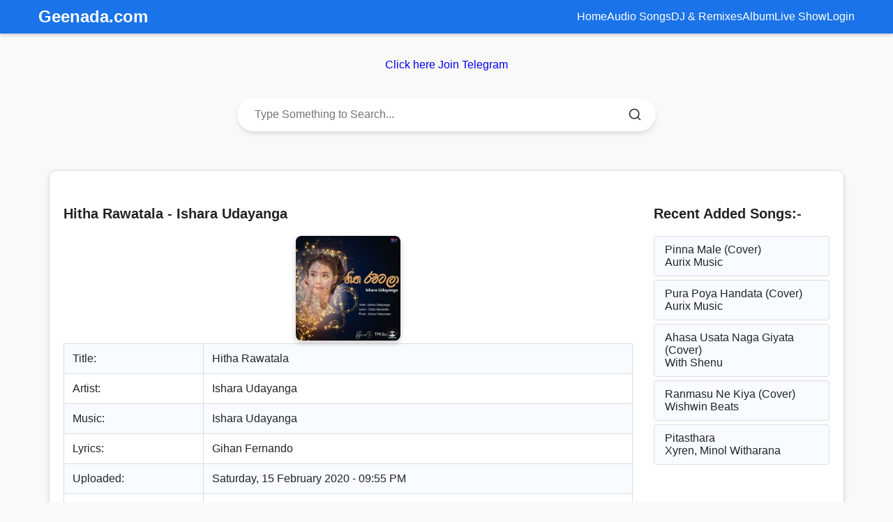

--- FILE ---
content_type: text/html; charset=UTF-8
request_url: https://www.seen.lk/show-hitha-rawatala-ishara-udayanga
body_size: 12249
content:
<!DOCTYPE html><html lang="en" prefix="og: http://ogp.me/ns#"><head><meta charset="utf-8"><title>Hitha Rawatala - Ishara Udayanga Download Mp3</title><meta name="viewport" content="width=device-width, initial-scale=1.0"><meta name="description" content="Hitha Rawatala Ishara Udayanga Mp3 Download, Music By Ishara Udayanga,Lyrics By Gihan Fernando New Song Free Sinhala 128 Quality  Remix Full Rap" /><meta name="robots" content="index, follow" /><meta name="googlebot" content="index, follow" /><meta name="bingbot" content="index,follow" /><meta name="revisit-after" content="1 days"/><meta http-equiv="Expires" content="-1" /><meta name="google-site-verification" content="KQuF6wPmLVoCGR3ES2yyKKPMw0XOcEQx3mm89J-bE7E" /><meta name="theme-color" content="#fcfcfc" /><link rel="preload" as="image" href="https://www.geenada.com//images/icon/song_Hitha_Rawatala-Ishara_Udayanga_2020_02_15_21_55_37_sinduwalk.png" as="image" fetchpriority="high"><link rel="canonical" href="https://www.seen.lk/show-hitha-rawatala-ishara-udayanga" /><link rel="alternate" hreflang="si-LK" href="https://www.seen.lk/show-hitha-rawatala-ishara-udayanga"><link rel="preconnect dns-prefetch" href="https://www.geenada.com" /><link rel="apple-touch-icon" sizes="180x180" href="https://www.geenada.com/apple-touch-icon.png"><link rel="icon" type="image/png" sizes="32x32" href="https://www.geenada.com/favicon-32x32.png"><link rel="icon" type="image/png" sizes="16x16" href="https://www.geenada.com/favicon-16x16.png"><link rel="manifest" href="https://www.geenada.com/site.webmanifest"><link rel="mask-icon" href="https://www.geenada.com/safari-pinned-tab.svg" color="#5bbad5"><meta property="og:type" content="Music Website" /><meta property="og:title" content="Hitha Rawatala - Ishara Udayanga" /><meta property="og:description" content="Hitha Rawatala Ishara Udayanga Mp3 Download, Music By Ishara Udayanga,Lyrics By Gihan Fernando" /><meta property="og:image" content="https://www.geenada.com//images/icon/song_Hitha_Rawatala-Ishara_Udayanga_2020_02_15_21_55_37_sinduwalk.png" /><meta property="og:image:width" content="400" /><meta property="og:image:height" content="400" /><meta property="og:url" content="https://www.seen.lk/show-hitha-rawatala-ishara-udayanga" /><meta name="twitter:card" content="summary_large_image" /><meta name="twitter:description" content="Hitha Rawatala Ishara Udayanga Mp3 Download, Music By Ishara Udayanga,Lyrics By Gihan Fernando" /><meta name="twitter:title" content="Hitha Rawatala - Ishara Udayanga" /><meta name="twitter:image" content="https://www.geenada.com//images/icon/song_Hitha_Rawatala-Ishara_Udayanga_2020_02_15_21_55_37_sinduwalk.png"><meta name="twitter:site" content="@geenada" /><meta name="twitter:creator" content="@geenada" /><!-- ===================All CSS=====================--><style>body,html {width: 100%;height: 100%;}body {overflow: hidden;overflow-y: auto;color: #232323;background:#f8fbff;}a {text-decoration: none!important;}.footer-links {line-height: 2em;padding-inline-start: 0px;list-style-type: none;}.mobile-nav {z-index: 10;background: #ededed;position: fixed;bottom: 0;height: 80px;padding-bottom: 6px;width: 100%;display: flex;justify-content: space-around;}.wrapper {background: #1e63cb;}.footer-links li a {color: #232323!important;}.footer-links li a:hover {color: #1e63cb!important;}.owl-theme .owl-dots .owl-dot.active span {width: 35px;box-shadow: 0 0 8px rgba(0,0,0,.3);}.home_widget_title {margin-top: 20px;font-size: 19px;text-transform: capitalize;font-weight: 600;display: flex;align-items: center;position: relative;padding-bottom: 10px;color: #232323;}.home_widget_title .slide_btns {margin-left: auto;display: flex;align-items: center;font-family: Roboto,sans-serif;}.home_widget_title .slide_btns a {font-weight: 500;font-size: 14px;color: #9b9b9b;margin-right: 15px;transition: .3s;}.home_widget_title .slide_btns>div {font-size: 0;}.home_widget_title .slide_btns button {width: 26px;height: 26px;cursor: pointer;background-repeat: no-repeat;background-position: center;border: 0;background-color: #ededed;border-radius: 50%;}.content .links li label,.home_widget_title .slide_btns button span,.owl-carousel .owl-dots.disabled,.owl-carousel .owl-nav.disabled,.wrapper .menu-icon,input[type=checkbox] {display: none;}.home_widget_title .slide_btns button.owl-prev {background-image: url("data:image/svg+xml;charset=UTF-8,%3csvg xmlns='http://www.w3.org/2000/svg' width='26' height='26' viewBox='0 0 24 24'%3e%3cpath fill='%23111' d='M15.41,16.58L10.83,12L15.41,7.41L14,6L8,12L14,18L15.41,16.58Z' /%3e%3c/svg%3e");margin-right: 5px;}.home_widget_title .slide_btns button.owl-next {background-image: url("data:image/svg+xml;charset=UTF-8,%3csvg xmlns='http://www.w3.org/2000/svg' width='26' height='26' viewBox='0 0 24 24'%3e%3cpath fill='%23111' d='M8.59,16.58L13.17,12L8.59,7.41L10,6L16,12L10,18L8.59,16.58Z' /%3e%3c/svg%3e");}.home_widget_title .slide_btns button.disabled {cursor: default;opacity: .4;}.short_list_cont .s_list_songs,.short_list_cont .s_lsongs_child {list-style-type: none;padding: 0;margin: 0;}.short_list_cont .s_lsongs_child {cursor: pointer;display: flex;background: #ededed;align-items: center;padding: 13px 10px;transition: .5s;margin: 8px;border-radius: 5px;}.short_list_cont .s_list_songs>li:last-child .s_lsongs_child {border: 0;}.short_list_cont .s_lsongs_child:hover {background: rgba(255,255,255,.05);}.short_list_cont .s_lsongs_child .second {flex: 1;}.short_list_cont .s_lsongs_child .third {color: #232323;display: flex;align-items: center;}.short_list_cont .s_lsongs_child .art_song {width: 40px;height: 40px;float: left;overflow: hidden;border-radius: 2px;margin-right: 10px;position: relative;}.short_list_cont .s_lsongs_child .art_details h4 {overflow: hidden;text-overflow: ellipsis;white-space: nowrap;color: #232323;display: block;font-size: 15px;margin: 0;transition: .2s;}.short_list_cont .s_lsongs_child .art_details p {margin: 4px 0 0;font-size: 13px;color: #232323;text-overflow: ellipsis;white-space: nowrap;line-height: 1;transition: .2s;}.short_list_cont .s_lsongs_child .duration {margin-right: 10px;font-size: 14px;}.sq_music_tracks .owl-stage-outer {padding-bottom: 5px;}.sq_music_tracks .track_list .track {background-color: #ededed;padding: 10px;border-radius: 5px 5px 15px 15px;}.sq_music_tracks .track .cover_art a {display: block;position: relative;overflow: hidden;border-radius: 4px;padding-top: 100%;}.sq_music_tracks .track .cover_art a img {position: absolute;top: 0;left: 0;right: 0;bottom: 0;width: 100%;height: 100%;object-fit: cover;border-radius: 4px;}.sq_music_tracks .track .track_info {padding: 10px 0;}.sq_music_tracks .track .track_info .title {text-align: center;color: #232323;font-weight: 500;display: block;white-space: nowrap;overflow: hidden;text-overflow: ellipsis;}.sq_music_tracks .track .track_info .artist {text-align: center;display: block;white-space: nowrap;overflow: hidden;text-overflow: ellipsis;color: #232323;font-size: 14px;}.ss_action_item {margin-right: 5px;min-width: 86px;padding: 3px;}@media (max-width:768px) {.short_list_card {margin-bottom: 30px;}}@media (max-width:520px) {.s_lsongs_child .third .duration, .short_list_cont .s_lsongs_child .duration {display: none;}}@media (max-width:435px) {.home_widget_title {font-size: 19px;}.home_widget_title .slide_btns a {font-size: 12px;margin-right: 10px;}}@media (max-width:400px) {.short_list_cont .s_lsongs_child .third .duration {display: none;}.short_list_cont .s_lsongs_child .second {padding-right: 18px;}.short_list_cont .s_lsongs_child .second {max-width: calc(100% - 25px);}}.owl-carousel,.owl-carousel .owl-item {-webkit-tap-highlight-color: transparent;position: relative;}.owl-carousel {display: none;width: 100%;z-index: 1;}.owl-carousel .owl-stage {position: relative;-ms-touch-action: pan-Y;touch-action: manipulation;-moz-backface-visibility: hidden;}.owl-carousel .owl-stage:after {content: ".";display: block;clear: both;visibility: hidden;line-height: 0;height: 0;}.owl-carousel .owl-stage-outer {position: relative;overflow: hidden;-webkit-transform: translate3d(0,0,0);}.owl-carousel .owl-item,.owl-carousel .owl-wrapper {-webkit-backface-visibility: hidden;-moz-backface-visibility: hidden;-ms-backface-visibility: hidden;-webkit-transform: translate3d(0,0,0);-moz-transform: translate3d(0,0,0);-ms-transform: translate3d(0,0,0);}.owl-carousel .owl-item {min-height: 1px;float: left;-webkit-backface-visibility: hidden;-webkit-touch-callout: none;}.owl-carousel .owl-item img {display: block;width: 100%;height: 200px;object-fit: cover;}.no-js .owl-carousel,.owl-carousel.owl-loaded {display: block;}.owl-carousel .owl-dot,.owl-carousel .owl-nav .owl-next,.owl-carousel .owl-nav .owl-prev {cursor: pointer;-webkit-user-select: none;-khtml-user-select: none;-moz-user-select: none;-ms-user-select: none;user-select: none;}.owl-carousel .owl-nav button.owl-next,.owl-carousel .owl-nav button.owl-prev,.owl-carousel button.owl-dot {background: 0 0;color: inherit;border: none;padding: 0!important;font: inherit;}.owl-carousel.owl-loading {opacity: 0;display: block;}.owl-carousel.owl-refresh .owl-item {visibility: hidden;}.owl-carousel.owl-drag .owl-item {-ms-touch-action: pan-y;touch-action: pan-y;-webkit-user-select: none;-moz-user-select: none;-ms-user-select: none;user-select: none;}.owl-theme .owl-dots,.owl-theme .owl-nav {text-align: center;-webkit-tap-highlight-color: transparent;}.owl-theme .owl-nav,.owl-theme .owl-nav.disabled+.owl-dots {margin-top: 10px;}.owl-theme .owl-dots .owl-dot {display: inline-block;zoom: 1;}.owl-theme .owl-dots .owl-dot span {width: 10px;height: 10px;margin: 5px 7px;background: #e0e4f9;display: block;-webkit-backface-visibility: visible;transition: opacity .2s;border-radius: 30px;}.owl-theme .owl-dots .owl-dot.active span,.owl-theme .owl-dots .owl-dot:hover span {background: #bdbdbd;}.wrapper {position: relative;width: 100%;}.wrapper nav {align-items: center;display: flex;height: 70px;justify-content: space-between;margin: 0 auto;position: relative;}</style><style>.fa,.fas{display:inline-block;font-style:normal;font-variant:normal;line-height:1;text-rendering:auto;font-family:"Font Awesome 5 Free";font-weight:900}.fa-bars:before{content:"\f0c9"}.fa-caret-down:before{content:"\f0d7"}.fa-caret-left:before{content:"\f0d9"}.fa-caret-right:before{content:"\f0da"}.fa-home:before{content:"\f015"}.fa-search:before{content:"\f002"}.fa-window-close:before{content:"\f410"}@font-face{font-display: fallback;font-family: "Font Awesome 5 Free";font-style: normal;font-weight: 900;src: url(/fa-solid-900.woff) format("woff");} .content .links li:hover>ul{opacity:1;visibility:visible}body{overflow:hidden;overflow-y:auto;color:#232323}*{box-sizing:border-box;}a{text-decoration:none!important}.hidden{display:none!important}.footer-links{line-height:2em;padding-inline-start:0px;list-style-type:none}.footer-links li a{color:#232323!important}.mobile-nav{z-index:999999;background:#ededed;position:fixed;bottom:0;height:80px;padding-bottom:6px;width:100%;display:flex;justify-content:space-around}.content .links li a:hover,.content .links li label:hover,.wrapper{background:#1e63cb}.bloc-icon{display:flex;justify-content:center;align-items:center}.bloc-icon img{width:30px}@media screen and (min-width:800px){.mobile-nav{display:none}}.footer-links li a:hover{color:#1e63cb!important}.page_padding{width:100%;padding-right:15px;padding-left:15px;margin-right:auto;margin-left:auto}.home_widget_title{color: #232323;font-size: 19px;font-weight: 600;padding: 10px 0 10px 0;text-align: center;text-transform: capitalize;}@media (min-width:1200px){.page_padding{max-width:1049px}}@media (min-width:1650px){.page_padding{max-width:1140px}}.wrapper{position:relative;width:100%;z-index:999999}.wrapper nav{position: relative;display: flex;margin: 0 auto;height: 70px;align-items: center;justify-content: space-between;}nav .content{display:flex;align-items:center}nav .content .links{margin-left:50px;display:flex;margin-bottom:0}.content .links li{list-style:none;line-height:70px}label{margin-bottom:0!important}.content .links li a,.content .links li label{color:#fff;font-size:14px;font-weight:500;padding:9px 17px;border-radius:5px;transition:.3s}.search-box .go-icon,.search-box input{border:none;outline:0;color:#fff;background:#1e63cb}.content .links li label,.wrapper .menu-icon,input[type=checkbox]{display:none}.wrapper .menu-icon,.wrapper .search-icon{color:#fff;font-size:18px;cursor:pointer;line-height:70px;width:70px;text-align:center}.wrapper #show-search:checked~.search-icon i::before{content:"\f00d"}.wrapper .search-box{position:absolute;height:100%;max-width:calc(100% - 50px);width:100%;opacity:0;pointer-events:none;transition:.3s}.wrapper #show-search:checked~.search-box{opacity:1;pointer-events:auto}.search-box input{width:100%;height:100%;font-size:17px;padding:0 100px 0 15px}.search-box input::placeholder{color:#f2f2f2}.search-box .go-icon{position:absolute;right:10px;top:50%;transform:translateY(-50%);line-height:60px;width:70px;font-size:20px;cursor:pointer}.content .links ul{position:absolute;background:#164b9c;top:80px;z-index:-1;opacity:0;visibility:hidden;padding-inline-start: 0;}.content .links li:hover>ul{top:70px;transition:.3s}.content .links ul li a{display:block;width:100%;line-height:30px;border-radius:0!important}.content .links ul ul{position:absolute;top:0;right:calc(-100% + 8px)}.content .links ul li{position:relative}.content .links ul li:hover ul{top:0}@media screen and (max-width:1250px){.wrapper nav{max-width:100%;padding:0 20px}nav .content .links{margin-left:30px}.content .links li a{padding:8px 13px}.wrapper .search-box{max-width:calc(100% - 100px)}.wrapper .search-box input{padding:0 100px 0 15px}}@media screen and (max-width:900px){.wrapper .menu-icon{display:block}.wrapper #show-menu:checked~.menu-icon i::before{content:"\f00d"}nav .content .links{display:block;position:fixed;background:#164b9c;height:100%;width:100%;top:0;left:-100%;margin-left:0;overflow-y:auto;padding-bottom:100px;transition:.3s}nav #show-menu:checked~.content .links{left:0}.content .links li{margin:15px 20px}.content .links li a,.content .links li label{line-height:15px;font-size:14px;display:block;padding:8px 18px;cursor:pointer}.content .links li a.desktop-link{display:none}.content .links ul,.content .links ul ul{position:static;opacity:1;visibility:visible;background:0 0;max-height:0;overflow:hidden}.content .links #show-features:checked~ul,.content .links #show-items:checked~ul,.content .links #show-services:checked~ul{max-height:100vh}.content .links ul li{margin:7px 20px}.content .links ul li a{font-size:14px;line-height:15px;border-radius:5px!important}}@media screen and (max-width:400px){.wrapper nav{padding:0 10px}.wrapper .search-box{max-width:calc(100% - 70px)}.wrapper .search-box .go-icon{width:30px;right:0}.wrapper .search-box input{padding-right:30px}}</style><style>body {overflow: hidden;overflow-y: auto;color: #232323;background:#f8fbff;}a {text-decoration: none!important;}.footer-links {line-height: 2em;padding-inline-start: 0px;list-style-type: none;}.footer-links li a {color: #232323!important;}.wrapper {background: #1e63cb;}.footer-links li a:hover {color: #1e63cb!important;}.home_widget_title {color: #232323;font-size: 19px;font-weight: 600;padding: 10px 0 10px 0;text-transform: capitalize;}.sq_music_tracks {padding-bottom: 5px;}.sq_track_slider.no-slider {display: flex;flex-wrap: wrap;margin: 0 -12px;}.sq_track_slider.no-slider .track_list {flex: 0 0 14.2857142857%;position: relative;padding: 12px;overflow: hidden;display: block;flex: 0 0 20%;width: 20%;}.sq_music_tracks .track_list .track {background-color: #ededed;padding: 10px;border-radius: 5px 5px 10px 10px;}.sq_music_tracks .track .cover_art a {display: block;position: relative;overflow: hidden;border-radius: 4px;box-shadow: 0 2px 7px rgba(0,0,0,.3);padding-top: 100%;}.sq_music_tracks .track .cover_art a img {position: absolute;top: 0;left: 0;right: 0;bottom: 0;width: 100%;height: 100%;object-fit: cover;border-radius: 4px;}.sq_music_tracks .track .track_info .artist,.sq_music_tracks .track .track_info .title {white-space: nowrap;overflow: hidden;text-overflow: ellipsis;color: #232323;text-align: center;display: block;}.sq_music_tracks .track .track_info {padding: 10px 0;}.sq_music_tracks .track .track_info .title {font-weight: 500;}.sq_music_tracks .track .track_info .artist {font-size: 14px;}@media (max-width:1220px) {.sq_track_slider.no-slider .track_list {flex: 0 0 25%;width: 25%;}}@media (max-width:520px) {.sq_track_slider.no-slider .track_list {flex: 0 0 33.3333333%;width: 33.3333333%;}}@media (max-width:435px) {.sq_track_slider.no-slider .track_list,.sq_track_slider.no-slider.top_albums_lists_pag .track_list,.store_short_albums.sq_track_slider.no-slider .track_list {flex: 0 0 50%;width: 50%;}}@media (max-width:400px) {.sq_track_slider.no-slider .track_list {flex: 0 0 50%;width: 50%;}}.wrapper {position: relative;width: 100%;}.wrapper nav {align-items: center;display: flex;height: 70px;justify-content: space-between;margin: 0 auto;position: relative;}/* Responsive design for mobile */@media (max-width:768px){body{font-size:16px}.container{width:100%;padding:0 10px}}.rounded-image{border-radius:7px;width:150px;height:150px}.custom-container{width:100%;max-width:1140px;margin:0 auto;padding:20px;background-color:#FFF;border:1px solid #dadce0;border-radius:10px;box-shadow:0 4px 8px rgb(0 0 0 / .1)}@media (max-width:1200px){.custom-container{max-width:960px}}@media (max-width:992px){.custom-container{max-width:720px}}@media (max-width:768px){.custom-container{max-width:540px;padding:15px}}@media (max-width:576px){.custom-container{max-width:100%;padding:10px}}.container{max-width:1140px;margin:0 auto;padding:20px;background:#fff;border:1px solid #dadce0;border-radius:10px;box-shadow:0 4px 8px rgb(0 0 0 / .1)}.row{display:flex;flex-wrap:wrap;margin-left:-15px;margin-right:-15px}.row>[class^="col-"]{padding-left:15px;padding-right:15px;box-sizing:border-box}.col-12{flex:0 0 100%;max-width:100%}.col-sm-12,.col-md-12{flex:0 0 100%;max-width:100%}.col-md-9{flex:0 0 75%;max-width:75%}.col-md-3{flex:0 0 25%;max-width:25%}@media (max-width:768px){.col-md-9,.col-md-3{flex:0 0 100%;max-width:100%}}.home_widget_title{font-size:1.25rem;font-weight:600;margin-bottom:10px;color:#232323}.img-fluid{max-width:100%;height:auto}.rounded-image{border-radius:8px;width:150px;height:150px}.table{width:100%;margin-bottom:1rem;color:#232323;border-collapse:collapse}.table-striped tbody tr:nth-of-type(odd){background-color:#f8fbff}.table td,.table th{padding:.75rem;border:1px solid #ddd}.btn{display:inline-block;padding:10px 20px;font-size:.875rem;font-weight:600;text-align:center;border-radius:5px;color:#fff;background-color:#232323;text-decoration:none}.btn:hover{background-color:#1e1e1e}.list-group{list-style:none;padding:0;margin:0}.list-group-item{display:block;padding:10px 15px;background:#f8fbff;border:1px solid #dadce0;border-radius:4px;margin-bottom:5px;color:#232323;text-decoration:none}.list-group-item:hover{background:#e0e4f9}.btn-group-toggle .btn{background-color:#e0e4f9;color:#232323;border:none;cursor:pointer;padding:8px 15px;font-size:.875rem}.btn-group-toggle .btn:hover{background-color:#d3d7e3}.btn-group-toggle{display:flex;background-color:#e0e4f9;border-radius:8px;padding:5px}.btn-group-toggle .btn{background-color:#fff;color:#232323;border:1px solid #d0d7e3;margin:2px;border-radius:4px;padding:8px 15px;font-size:.875rem;font-weight:500;cursor:pointer;transition:background-color 0.3s,color 0.3s}.btn-group-toggle .btn:hover{background-color:#d3d7e3}.btn-group-toggle .btn.active,.btn-group-toggle .btn:checked{background-color:#007bff;color:#fff;border-color:#007bff}.btn-group-toggle .btn input[type="radio"]{display:none}.audio-controls{text-align:center;margin:15px 0}.rounded-image{border-radius:8px;width:150px;height:150px;object-fit:cover;box-shadow:0 4px 8px rgb(0 0 0 / .2);transition:transform 0.3s ease}.rounded-image:hover{transform:scale(1.05)}@media (max-width:768px){.container{padding:10px}.track{flex-direction:row;padding:8px}.cover_art img{width:50px;height:50px}}*{margin:0;padding:0;box-sizing:border-box}*{margin:0;padding:0;box-sizing:border-box}body{font-family:Arial,sans-serif}.wrapper{width:100%;background-color:#1A73E8}nav.page_padding{display:flex;justify-content:space-between;align-items:center;padding:10px 20px;position:relative}.content a{color:#fff;text-decoration:none;font-size:1.2em;display:inline-block}ul.links{list-style:none;display:flex;gap:20px}#show-menu:checked~.content .links{display:flex;flex-direction:column;width:100%;background-color:#1A73E8;padding:10px 0}ul.links li a{color:#fff;text-decoration:none;font-size:1em;transition:color 0.3s}ul.links li a:hover{color:#f0f0f0}.menu-icon{display:none}@media (max-width:768px){nav.page_padding{flex-direction:row;justify-content:space-between}.menu-icon{display:block;cursor:pointer}.content{display:flex;align-items:center;width:100%}.links{display:none;flex-direction:column;width:100%}}#show-search:checked~.search-box{display:flex;width:100%;margin-top:10px;padding:10px;background-color:#fff;border-radius:0;box-shadow:none;position:static;z-index:1000}.search-box{display:none;position:absolute;top:60px;right:20px;background-color:#fff;padding:10px;border-radius:5px;box-shadow:0 2px 5px rgb(0 0 0 / .2)}.search-box input[type="text"]{padding:5px 10px;border:1px solid #ccc;border-radius:4px;width:200px}.search-box button{background:none;border:none;cursor:pointer;margin-left:10px}.search-box .go-icon svg path{fill:#232323}.pagination {margin: 20px 0;}.pagination-container {display: flex;justify-content: center;margin: 20px 0;}.pagination {display: flex;list-style: none;padding: 0;margin: 0;}.page-item {margin: 0 5px;}.page-link {display: inline-block;padding: 8px 12px;font-size: 14px;color: #007bff;text-decoration: none;background-color: #f8f9fa;border: 1px solid #dee2e6;border-radius: 4px;transition: all 0.3s;}.page-link:hover {background-color: #007bff;color: #fff;text-decoration: none;}.page-item.active .page-link {background-color: #007bff;color: #fff;border-color: #007bff;pointer-events: none;}.page-item.disabled .page-link {color: #6c757d;pointer-events: none;background-color: #e9ecef;border-color: #dee2e6;}header{background-color:#1A73E8;color:#fff;padding:10px 0;box-shadow:0 2px 5px rgb(0 0 0 / .2)}.container-header{max-width:1200px;margin:0 auto;padding:0 15px}.nav-bar{display:flex;justify-content:space-between;align-items:center;flex-wrap:wrap;position:relative;z-index:1001}.site-logo{font-size:1.5em;font-weight:700;text-decoration:none;color:#fff}.nav-content{flex:1;display:flex;justify-content:flex-end;align-items:center;position:relative}.nav-links{list-style:none;display:flex;flex-direction:row;gap:20px}.nav-links li{text-align:center}.nav-links li a{color:#fff;text-decoration:none;font-size:1em;transition:color 0.3s ease}.nav-links li a:hover{color:#f0f0f0}.menu-toggle{display:none;cursor:pointer}@media (max-width:768px){.menu-toggle{display:block}.nav-links{display:none;flex-direction:column;gap:10px;background-color:#1A73E8;width:100%;padding:10px 0;position:absolute;top:50px;left:0;z-index:1000;box-shadow:0 2px 5px rgb(0 0 0 / .2)}#toggle-menu:checked~.nav-content .nav-links{display:flex}}@media (max-width:480px){.site-logo{font-size:1.2em}.nav-links li a{font-size:.9em}}.search-container{display:flex;align-items:center;background-color:#fff;border-radius:25px;box-shadow:0 4px 6px rgb(0 0 0 / .1);width:100%;max-width:600px;margin:20px auto;padding:5px 15px;transition:all 0.3s ease}.search-input{flex:1;border:none;outline:none;font-size:16px;padding:10px;color:#333;background:#fff0;min-width:50px}.search-button{background:none;border:none;cursor:pointer;display:flex;align-items:center;justify-content:center;padding:5px;margin-left:5px}.search-button svg{width:20px;height:20px;stroke:#333;transition:stroke 0.3s ease}.search-button:hover svg{stroke:#555}@media (max-width:768px){.search-container{max-width:90%;padding:5px 10px}.search-input{font-size:14px;padding:8px}.search-button svg{width:18px;height:18px}}@media (max-width:480px){.search-container{flex-direction:row;padding:5px 8px}.search-input{font-size:12px}.search-button svg{width:16px;height:16px}}body{background-color:#f9f9f9;font-family:Arial,sans-serif;margin:0;padding:0}.popup{display:none;position:fixed;top:20%;left:50%;transform:translate(-50%,-50%);z-index:1000;background:#fff;padding:10px;border-radius:5px}.popup.active{display:block}.popup img{max-width:300%;height:auto;cursor:pointer}.close-btn{position:absolute;top:5px;right:5px;background:red;color:#fff;border:none;padding:5px 10px;cursor:pointer;border-radius:3px}.close-btn:hover{background:#c00}.overlay{display:none;position:fixed;top:0;left:0;width:300%;height:300%;background:rgb(0 0 0 / .5);z-index:999}.overlay.active{display:block}.new-releases-container{max-width:1400px;margin:20px auto;padding:15px;background:#fff;border-radius:12px;box-shadow:0 4px 20px rgb(0 0 0 / .05);border:1px solid #007bff}.section-header{display:flex;justify-content:space-between;align-items:center;padding:15px 0;border-bottom:1px solid #e0e0e0}.section-title{font-size:1.8em;color:#333;font-weight:600;letter-spacing:1px}.view-all-btn{text-decoration:none;background:linear-gradient(135deg,#00c4b4,#009688);color:#fff;padding:8px 20px;border-radius:25px;font-size:.9em;font-weight:500;transition:transform 0.3s ease,background 0.3s ease}.view-all-btn:hover{transform:scale(1.05);background:linear-gradient(135deg,#009688,#00c4b4)}.music-grid{display:grid;grid-template-columns:repeat(4,1fr);gap:20px;padding:20px 0}.music-card{position:relative;background:#e6e6e6;border-radius:8px;overflow:hidden;transition:transform 0.3s ease,box-shadow 0.3s ease;box-shadow:0 2px 10px rgb(0 0 0 / .05)}.music-card:hover{transform:translateY(-3px);box-shadow:0 6px 15px rgb(0 0 0 / .1)}.card-image{position:relative}.card-image a{display:block}.card-image img{width:100%;height:250px;object-fit:cover;border-radius:8px 8px 0 0;transition:opacity 0.3s ease}.card-image::after{content:'';position:absolute;top:0;left:0;width:100%;height:100%;background:rgb(0 0 0 / .2);opacity:0;transition:opacity 0.3s ease}.music-card:hover .card-image::after{opacity:1}.new-badge{position:absolute;top:10px;left:10px;background:#00c4b4;color:#fff;padding:4px 8px;border-radius:10px;font-size:.7em;font-weight:600;text-transform:uppercase;z-index:1}.card-info{padding:12px;text-align:left}.song-title{display:block;font-size:1em;color:#333;font-weight:500;text-decoration:none;margin-bottom:8px;padding:12px 8px;line-height:1.5;white-space:nowrap;overflow:hidden;text-overflow:ellipsis;transition:color 0.3s ease;min-height:48px;display:flex;align-items:center;box-sizing:border-box}.song-title:hover{color:#00c4b4}.song-artist{font-size:.85em;color:#666;margin-bottom:4px;white-space:nowrap;overflow:hidden;text-overflow:ellipsis}.song-time{font-size:.8em;color:#002547}.edit-btn{display:inline-block;margin-top:6px;text-decoration:none;background:#007bff;color:#fff;padding:4px 8px;border-radius:10px;font-size:.75em;transition:background 0.3s ease}.edit-btn:hover{background:#0056b3}.no-results{text-align:center;color:#666;font-size:1em;padding:20px}@media (max-width:1024px){.new-releases-container{max-width:100%;margin:15px;padding:10px}.music-grid{grid-template-columns:repeat(auto-fit,minmax(200px,1fr));gap:15px}.card-image img{height:230px}.section-title{font-size:1.6em}.view-all-btn{padding:7px 18px;font-size:.85em}}@media (max-width:768px){.new-releases-container{margin:10px;padding:8px}.music-grid{grid-template-columns:repeat(auto-fit,minmax(180px,1fr));gap:12px}.card-image img{height:200px}.section-title{font-size:1.4em}.view-all-btn{padding:6px 16px;font-size:.8em}.song-title{font-size:.95em;padding:10px 6px}.song-artist{font-size:.8em}.song-time{font-size:.75em}.new-badge{font-size:.65em;padding:3px 7px}}@media (max-width:576px){.new-releases-container{margin:5px;padding:5px;border-radius:8px}.music-grid{grid-template-columns:1fr;gap:10px}.music-card{display:flex;flex-direction:row;align-items:center;padding:10px;border-radius:10px;box-shadow:0 2px 10px rgb(0 0 0 / .1);border-bottom:2px solid #ff6f61;margin-bottom:10px;background:#fff}.card-image{flex:0 0 auto;width:80px;height:80px}.card-image img{width:100%;height:100%;object-fit:cover;border-radius:8px}.card-image::after{display:none}.card-info{flex:1;padding:0 0 0 10px;text-align:left}.song-title{font-size:.95em;font-weight:600;margin-bottom:4px;padding:8px 4px;min-height:48px;white-space:normal;line-height:1.3}.song-artist{font-size:.8em;color:#666;margin-bottom:4px;white-space:normal}.song-time{font-size:.75em;color:#555;margin-bottom:0;white-space:normal}.section-header{flex-direction:column;gap:10px;padding:10px 0}.section-title{font-size:1.3em;text-align:center}.view-all-btn{width:100%;text-align:center;padding:8px;font-size:.9em}.new-badge{font-size:.7em;padding:3px 6px}.edit-btn{font-size:.7em;padding:3px 7px}}@media (max-width:400px){.music-card{padding:8px}.card-image{width:70px;height:70px}.card-image img{width:100%;height:100%}.song-title{font-size:.9em;padding:6px 4px}.song-artist{font-size:.75em}.song-time{font-size:.7em}.section-title{font-size:1.2em}.view-all-btn{font-size:.85em;padding:7px}}}.img-fluid {max-width: 100%;height: auto;}.rounded-image {border-radius: 8px;}.rounded-xl {border-radius: .75rem;}.w-full {width: 30%;}.h-auto {height: auto;}.cc_image {display: flex;justify-content: center; /* Horizontal centering */align-items: center; /* Vertical centering */min-height: 300px; /* Match image height or adjust */}.song-description {text-align: left;background: rgb(248, 251, 255);border: 1px solid rgb(238, 238, 238);padding: 10px;font-family: system-ui, -apple-system, BlinkMacSystemFont, "Segoe UI", Roboto, Arial, sans-serif;}</style><script type="application/ld+json">{"@context": "http://schema.org","@type": "Article","mainEntityOfPage": {"@type": "WebPage","@id": "https://www.seen.lk/show-hitha-rawatala-ishara-udayanga"},"headline": "Hitha Rawatala Ishara Udayanga","image": ["https://www.geenada.com/images/icon/song_Hitha_Rawatala-Ishara_Udayanga_2020_02_15_21_55_37_sinduwalk.png","https://www.geenada.com/images/cover/song-Hitha-Rawatala-Ishara-Udayanga-2020-02-15-21-55-37-sinduwalk.jpg"],"datePublished": "2020-02-15T21:55:41+05:30","dateModified": "2020-02-15T21:55:41+05:30","author": {"@type": "Person","name": "Geenada.com"},"publisher": {"@type":"Organization","name": "Geenada.com","logo":{"@type": "ImageObject","url": "https://www.geenada.com/images/default/icon.png"}},"description": "Hitha Rawatala Ishara Udayanga Mp3 Download, Music By Ishara Udayanga,Lyrics By Gihan Fernando New Song Free Sinhala 128 Quality  Remix Full Rap"}</script></head><body><header><div class="container-header"><nav class="nav-bar"><input type="checkbox" id="toggle-menu"><label for="toggle-menu" class="menu-toggle"><svg xmlns="http://www.w3.org/2000/svg" width="25" height="25" viewBox="0 0 24 24"><path style="fill:#fff" d="M3,6H21V8H3V6M3,11H21V13H3V11M3,16H21V18H3V16Z"></path></svg></label><a href="https://www.geenada.com/" class="site-logo"><b>Geenada.com</b></a><div class="nav-content"><ul class="nav-links"><li><a href="https://www.geenada.com/">Home</a></li><li><a href="https://www.geenada.com/music/">Audio Songs</a></li><li><a href="https://www.geenada.com/dj-remix/">DJ & Remixes</a></li><li><a href="https://www.geenada.com/artist/">Album</a></li><li><a href="https://www.geenada.com/live-show/">Live Show</a></li><li><a href="https://www.geenada.com/admin-panel/">Login</a></li></ul></div></nav></div> </div><nav class="mobile-nav"> <a href="#" onclick="history.back()" class="bloc-icon" aria-label="Go back"><svg height="25" id="Layer_1" style="enable-background:new 0 0 512 512;" version="1.1" viewBox="0 0 512 512" width="25" fill="#232323" xml:space="preserve" xmlns="http://www.w3.org/2000/svg" xmlns:xlink="http://www.w3.org/1999/xlink"><polygon points="352,128.4 319.7,96 160,256 160,256 160,256 319.7,416 352,383.6 224.7,256 " /></svg> </a> <a href="/" class="bloc-icon" aria-label="Back to Homepage"><svg width="25" height="25" fill="#232323" id="Layer_1" style="enable-background:new 0 0 24 24;" version="1.1" viewBox="0 0 24 24" xml:space="preserve" xmlns="http://www.w3.org/2000/svg" xmlns:xlink="http://www.w3.org/1999/xlink"><path d="M21.146,8.576l-7.55-6.135c-0.925-0.751-2.267-0.751-3.192,0c0,0,0,0,0,0L2.855,8.575C2.59,8.79,2.439,9.108,2.439,9.448 v11.543c0,0.62,0.505,1.13,1.125,1.13h5.062c0.62,0,1.125-0.51,1.125-1.13v-7.306h4.499v7.306c0,0.62,0.505,1.13,1.125,1.13h5.062 c0.62,0,1.125-0.51,1.125-1.13V9.448C21.561,9.108,21.41,8.79,21.146,8.576z M20.436,20.997h-5.062V13.68 c0-0.62-0.505-1.119-1.125-1.119H9.75c-0.62,0-1.125,0.499-1.125,1.119v7.317H3.564V9.448l7.55-6.134 c0.513-0.418,1.26-0.417,1.773,0l7.55,6.134V20.997z" /></svg></a><a href="https://www.geenada.com/trending/" class="bloc-icon" aria-label="Listen top 50 punjabi songs 2023"><svg width="25" height="25" version="1.1" id="Capa_1" xmlns="http://www.w3.org/2000/svg" xmlns:xlink="http://www.w3.org/1999/xlink" x="0px" y="0px" viewBox="0 0 512 512" style="enable-background:new 0 0 512 512;" xml:space="preserve"><path style="fill:#FF6536;" d="M54.211,249.7c0,0,20.228,29.717,62.624,54.871c0,0-30.705-259.502,169.358-304.571c-51.257,188.121,65.2,241.174,107.651,141.786c70.893,94.651,17.066,177.229,17.066,177.229c29.069,4.188,53.487-27.57,53.487-27.57c0.218,3.912,0.34,7.851,0.34,11.818C464.738,418.545,371.283,512,256,512S47.262,418.545,47.262,303.262C47.262,284.744,49.686,266.794,54.211,249.7z" /><path style="fill:#FF421D;" d="M464.398,291.445c0,0-24.418,31.758-53.487,27.57c0,0,53.827-82.578-17.066-177.229C351.394,241.174,234.937,188.121,286.194,0C275.479,2.414,265.431,5.447,256,9.018V512c115.283,0,208.738-93.455,208.738-208.738C464.738,299.295,464.616,295.357,464.398,291.445z" /><path style="fill:#232323;" d="M164.456,420.456C164.456,471.014,205.442,512,256,512s91.544-40.986,91.544-91.544c0-27.061-11.741-51.379-30.408-68.138c-35.394,48.085-85.832-24.856-46.524-78.122C270.612,274.196,164.456,287.499,164.456,420.456z" /><path style="fill:#232323;" d="M347.544,420.456c0-27.061-11.741-51.379-30.408-68.138c-35.394,48.085-85.832-24.856-46.524-78.122c0,0-5.768,0.725-14.612,3.516V512C306.558,512,347.544,471.014,347.544,420.456z" /></svg></a><label for="show-search" class="bloc-icon"><svg xmlns="http://www.w3.org/2000/svg" width="25" height="25" viewBox="0 0 24 24"><path fill="#232323" d="M9.5,3A6.5,6.5 0 0,1 16,9.5C16,11.11 15.41,12.59 14.44,13.73L14.71,14H15.5L20.5,19L19,20.5L14,15.5V14.71L13.73,14.44C12.59,15.41 11.11,16 9.5,16A6.5,6.5 0 0,1 3,9.5A6.5,6.5 0 0,1 9.5,3M9.5,5C7,5 5,7 5,9.5C5,12 7,14 9.5,14C12,14 14,12 14,9.5C14,7 12,5 9.5,5Z"></path></svg></label><a href="#" class="bloc-icon" aria-label="Open the Menu Options">  <label for="show-menu" class="menu-icon"><svg xmlns="http://www.w3.org/2000/svg" width="25" height="25" viewBox="0 0 24 24"><path style="fill:#232323" d="M3,6H21V8H3V6M3,11H21V13H3V11M3,16H21V18H3V16Z"></path></svg></label></a></header><br/><br><center><a href="https://t.me/+e56bXtam7yhhODM1">Click here Join Telegram</a></center><div id='zone_955620332' ></div><script>(function(w,d,o,g,r,a,m){var cid='zone_955620332';w[r]=w[r]||function(){(w[r+'l']=w[r+'l']||[]).push(arguments)};function e(b,w,r){if((w[r+'h']=b.pop())&&!w.ABN){var a=d.createElement(o),p=d.getElementsByTagName(o)[0];a.async=1;a.src='https://cdn.'+w[r+'h']+'/libs/e.js';a.onerror=function(){e(g,w,r)};p.parentNode.insertBefore(a,p)}}e(g,w,r);w[r](cid,{id:955620332,domain:w[r+'h']})})(window,document,'script',['adsbetnet.com'],'ABNS');</script><div id='zone_940606831' ></div>
<script>(function(w,d,o,g,r,a,m){var cid='zone_940606831';w[r]=w[r]||function(){(w[r+'l']=w[r+'l']||[]).push(arguments)};function e(b,w,r){if((w[r+'h']=b.pop())&&!w.ABN){var a=d.createElement(o),p=d.getElementsByTagName(o)[0];a.async=1;a.src='https://cdn.'+w[r+'h']+'/libs/e.js';a.onerror=function(){e(g,w,r)};p.parentNode.insertBefore(a,p)}}e(g,w,r);w[r](cid,{id:940606831,domain:w[r+'h']})})(window,document,'script',['adsbetnet.com'],'ABNS');</script> 


<br/><form action="https://www.geenada.com/search/list" method="post" class="search-container"><input type="text" name="q" class="search-input" placeholder="Type Something to Search..." required><button type="submit" class="search-button" aria-label="Search"><svg xmlns="http://www.w3.org/2000/svg" width="20" height="20" viewBox="0 0 24 24" fill="none" stroke="#333" stroke-width="2" stroke-linecap="round" stroke-linejoin="round"><circle cx="11" cy="11" r="8"></circle><line x1="21" y1="21" x2="16.65" y2="16.65"></line></svg></button></form><br/><br/><div class="container box mt shadow d-block" style="padding-top: 20px; background: #FFF;border: 1px solid #dadce0;border-radius: 10px;">




<div class="row m-0" style="background:#fff;"><div class="col-12 col-sm-12 col-md-9 mt-3 mb-3"><h1 class="home_widget_title entry-title" title="Hitha Rawatala - Ishara Udayanga">Hitha Rawatala - Ishara Udayanga </h1><div class="row"><div class="col-12 p-2"><div class="ss_image"><center><img class="img-fluid rounded-image" src="https://www.geenada.com/img/icon/430-180-180/hitha-rawatala-ishara-udayanga.jpg" alt="Hitha Rawatala" width="150" height="150" loading="lazy"></center></div></div></div><table class="table table-striped table-light"><tr><td>Title:</td><td>Hitha Rawatala</td></tr><tr><td>Artist:</td><td>Ishara Udayanga</td></tr><tr><td>Music:</td><td>Ishara Udayanga</td></tr><tr><td>Lyrics: </td><td>Gihan Fernando</td></tr><tr><td>Uploaded:</td><td> Saturday, 15 February 2020 - 09:55 PM </td></tr><tr><td>Share On: </td><td><a href="https://www.facebook.com/sharer/sharer.php?u=https://www.seen.lk/show-hitha-rawatala-ishara-udayanga" target="_blank">Facebook</a> |<a href="https://twitter.com/intent/tweet?url=https://www.seen.lk/show-hitha-rawatala-ishara-udayanga" target="_blank">Twitter</a></td></tr></table><p style="text-align:center"><a rel="nofollow" href="/d-get-mp3/430" class="btn btn-btn btn-dark dbtn" target="_blank">Download Mp3 </a></p><br><font color="black">Play Online:- </font><audio id="myAudio"> <source src="https://www.geenada.com//files/audio/Hitha_Rawatala-Ishara_Udayanga[www.Sinduwa.lk].mp3" rel="nofollow" type="audio/mp3">Your browser does not support the audio element.</audio><div class="btn-group btn-group-toggle" data-toggle="buttons"><label class="btn btn-light"><input type="radio" onclick="playAudio()" id="option1" autocomplete="off" checked> Play</label><label class="btn btn-light"><input type="radio" onclick="Set_vol1()" id="option2" autocomplete="off"> Volume -</label><label class="btn btn-light"><input type="radio" onclick="Set_vol2()" id="option3" autocomplete="off"> Volume +</label><label class="btn btn-light"><input type="radio" onclick="pauseAudio()" id="option3" autocomplete="off"> Pause</label></div><script>var x=document.getElementById("myAudio");function playAudio(){x.play()}function pauseAudio(){x.pause()}let gfg=document.getElementById("myAudio");function volume(){alert(gfg.volume)}function Set_vol1(){gfg.volume=0.2}function Set_vol2(){gfg.volume=1.0}</script><h2><font color="black">Auto Tag:- </font></h2><p style="text-align:left;background: #f8fbff;border: 1px solid #eee;padding: 10px;border-radius: 8px;">Hitha Rawatala - Ishara Udayanga Mp3 Download, Hitha Rawatala - Ishara Udayanga Mp3 Song from Category Sinhala Songs  all song listening free, Hitha Rawatala - Ishara Udayanga Song Mp3 Download Free, Hitha Rawatala - Ishara Udayanga Download in 128Kbps  Quality Audio mp3 song, The Hitha Rawatala - Ishara Udayanga mp3 song is Trending Tik Tok</p></div><div class="col-12 col-sm-12 col-md-3 mt-3 mb-3"><h3 class="home_widget_title" id="related">Recent Added Songs:-</h3><div class="list-group"><a href="https://www.geenada.com/pinna-male-cover-aurix-music" class="list-group-item"><p class="list-group-item-heading" style="font-size:1rem;">Pinna Male (Cover)</p><p class="list-group-item-text" style="color:#232323;"> Aurix Music</p></a><a href="https://www.geenada.com/pura-poya-handata-cover-aurix-music" class="list-group-item"><p class="list-group-item-heading" style="font-size:1rem;">Pura Poya Handata (Cover)</p><p class="list-group-item-text" style="color:#232323;"> Aurix Music</p></a><a href="https://www.geenada.com/ahasa-usata-naga-giyata-cover-with-shenu" class="list-group-item"><p class="list-group-item-heading" style="font-size:1rem;">Ahasa Usata Naga Giyata (Cover)</p><p class="list-group-item-text" style="color:#232323;"> With Shenu</p></a><a href="https://www.geenada.com/ranmasu-ne-kiya-cover-wishwin-beats" class="list-group-item"><p class="list-group-item-heading" style="font-size:1rem;">Ranmasu Ne Kiya (Cover)</p><p class="list-group-item-text" style="color:#232323;"> Wishwin Beats</p></a><a href="https://www.geenada.com/pitasthara-xyren-minol-witharana" class="list-group-item"><p class="list-group-item-heading" style="font-size:1rem;">Pitasthara</p><p class="list-group-item-text" style="color:#232323;"> Xyren, Minol Witharana</p></a></div>  </div></div> </div></div>  <br><hr><footer class="containerl1" style="padding-top: 5rem; padding-bottom: 5rem;"><a href="/">Home</a> | <a href="/dmca-policy" rel="nofollow">Disclaimer</a> | <a href="/contact-us" rel="nofollow">Contact Us</a> | <a href="/privacy-policy" rel="nofollow">Privacy Policy</a><br><img src="https://sstatic1.histats.com/0.gif?4424120&101" alt="free counter" border="0" height="2" width="2">© 2025 Geenada, Inc. All rights reserved.</footer><script> (function () { // Shrink on scroll const header = document.getElementById('appHeader'); window.addEventListener('scroll', () => { const y = window.scrollY || document.documentElement.scrollTop; header.classList.toggle('shrink', y > 8); }, { passive: true }); // Theme toggle const themeBtn = document.getElementById('themeToggle'); if (themeBtn) { themeBtn.addEventListener('click', () => { document.documentElement.classList.toggle('dark'); localStorage.setItem('theme', document.documentElement.classList.contains('dark') ? 'dark' : 'light'); }); if (localStorage.getItem('theme') === 'dark') document.documentElement.classList.add('dark'); } // Primary nav: auto-active const here = location.pathname.replace(/\/+$/,''); document.querySelectorAll('.sh-nav a').forEach(a=>{ const path = new URL(a.href, location.origin).pathname.replace(/\/+$/,''); if (here && path && (here === path || here.startsWith(path))) a.classList.add('is-active'); }); // Off-canvas controls const btn = document.getElementById('sidebarToggleLeft'); const menu = document.getElementById('mobileMenu'); const overlay = document.getElementById('ocOverlay'); const closeBtn = document.getElementById('ocClose'); function openMenu(){ document.body.classList.add('oc-open'); menu.classList.add('show'); overlay.hidden = false; overlay.getClientRects(); overlay.classList.add('show'); menu.setAttribute('aria-hidden','false'); const firstLink = menu.querySelector('a'); firstLink && firstLink.focus(); } function closeMenu(){ overlay.classList.remove('show'); menu.classList.remove('show'); menu.setAttribute('aria-hidden','true'); setTimeout(()=>{ overlay.hidden = true; document.body.classList.remove('oc-open'); }, 200); btn && btn.focus(); } btn?.addEventListener('click', openMenu); overlay?.addEventListener('click', closeMenu); closeBtn?.addEventListener('click', closeMenu); document.addEventListener('keydown', (e)=>{ if(e.key==='Escape') closeMenu(); }); // Drawer: auto-active highlight document.querySelectorAll('#mobileMenu .oc-nav a').forEach(a=>{ const path = new URL(a.href, location.origin).pathname.replace(/\/+$/,''); if (here && path && (here === path || here.startsWith(path))) a.style.background = 'var(--sh-accent)'; }); })(); </script><script data-cfasync='false'>(function(w,d,o,g,r,a,m){var cid=(Math.random()*1e17).toString(36);d.write('<div id="'+cid+'" ></div>');w[r]=w[r]||function(){(w[r+'l']=w[r+'l']||[]).push(arguments)};function e(b,w,r){if((w[r+'h']=b.pop())&&!w.ABN){var a=d.createElement(o),p=d.getElementsByTagName(o)[0];a.async=1;a.setAttribute('data-cfasync','false');a.src='https://cdn.'+w[r+'h']+'/libs/e.js';a.onerror=function(){e(g,w,r)};p.parentNode.insertBefore(a,p)}}e(g,w,r);w[r](cid,{id:933820569,domain:w[r+'h']})})(window,document,'script',['adsbetnet.com'],'ABNS')</script><script defer src="https://static.cloudflareinsights.com/beacon.min.js/vcd15cbe7772f49c399c6a5babf22c1241717689176015" integrity="sha512-ZpsOmlRQV6y907TI0dKBHq9Md29nnaEIPlkf84rnaERnq6zvWvPUqr2ft8M1aS28oN72PdrCzSjY4U6VaAw1EQ==" data-cf-beacon='{"version":"2024.11.0","token":"dce618aaf3df48e0815fa4da7282512e","r":1,"server_timing":{"name":{"cfCacheStatus":true,"cfEdge":true,"cfExtPri":true,"cfL4":true,"cfOrigin":true,"cfSpeedBrain":true},"location_startswith":null}}' crossorigin="anonymous"></script>
</body></html>